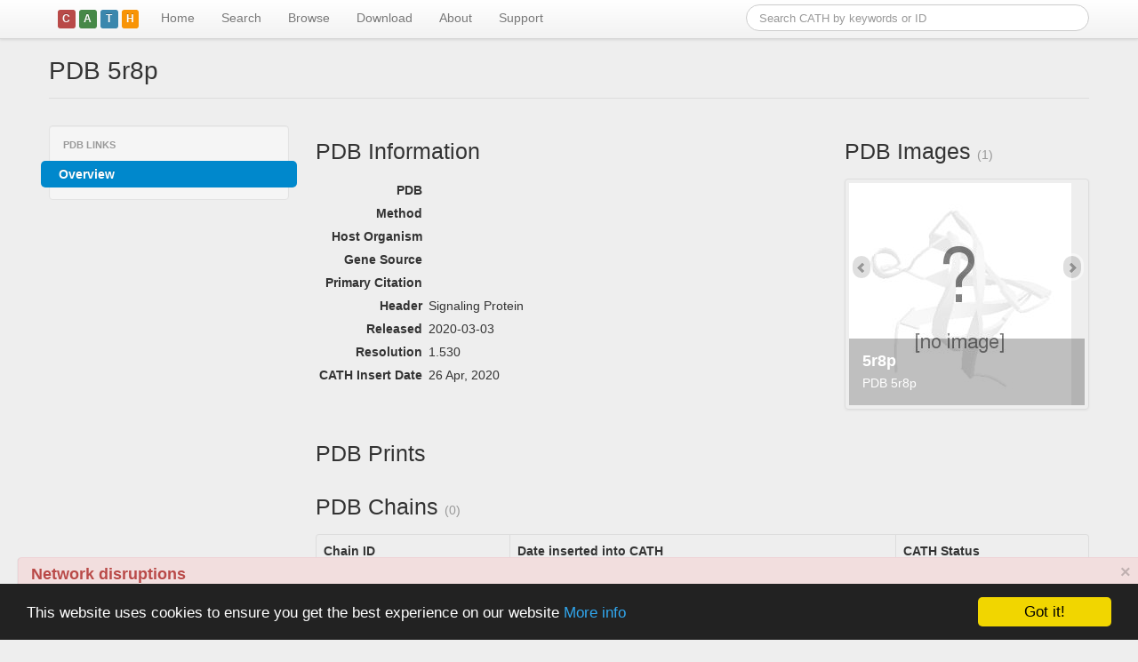

--- FILE ---
content_type: text/html; charset=UTF-8
request_url: https://www.cathdb.info/pdb/5r8p
body_size: 15129
content:
<!DOCTYPE html>
<html lang="en">
<head>
<meta charset="utf-8">
<meta name="viewport" content="width=device-width, initial-scale=1.0">

<title>PDB 5r8p</title>

<link rel="stylesheet" href="/static/bootstrap/css/bootstrap.min.css"             type="text/css" media="screen">
<link rel="stylesheet" href="/static/bootstrap/css/bootstrap-responsive.min.css"  type="text/css" media="screen">
<!--<link rel="stylesheet" href="/static/css/jquery.autocomplete.css"                 type="text/css" media="screen">-->
<link rel="stylesheet" href="/static/css/jquery.tipsy.min.css"                    type="text/css" media="screen">
<link rel="stylesheet" href="/static/css/cath-datatables.css"                     type="text/css" media="screen">
<link rel="stylesheet" href="/static/css/docs.css"                                type="text/css" media="screen">

<!--[if IE]><link rel="shortcut icon" href="/static/images/cath-favicon.ico"><![endif-->
<link rel="icon" href="/static/images/cath-favicon.png">

<!--
<script src="https://code.jquery.com/jquery-1.9.0.js"></script>
-->
<!--
<script src="//ajax.googleapis.com/ajax/libs/jquery/1.11.3/jquery.min.js"></script>
-->
<script src="/static/js/jquery-1.11.3.min.js"></script>

<script src="/static/bootstrap/js/bootstrap.min.js"                               type="text/javascript"></script>

<!-- DataTables 1.10
<link rel="stylesheet" type="text/css" href="//cdn.datatables.net/1.10.1/css/jquery.dataTables.css">
<script type="text/javascript" charset="utf8" src="//cdn.datatables.net/1.10.1/js/jquery.dataTables.js"></script>
-->

<!-- DataTables 1.8 -->
<script src="/static/js/jquery.dataTables.min.js"                                 type="text/javascript"></script>
<script src="/static/js/jquery.dataTables.bootstrap-paging.js"                    type="text/javascript"></script>

<script src="/static/google-code-prettify/prettify.js"                            type="text/javascript"></script>
<script src="/static/js/jquery.tipsy.min.js"                                      type="text/javascript"></script>
<script src="/static/js/jquery.timeago.js"                                        type="text/javascript"></script>

<!--
<script src="/static/bootstrap/js/bootstrap.fileupload.min.js"                    type="text/javascript"></script>
<link rel="stylesheet" href="/static/bootstrap/css/bootstrap.fileupload.css"      type="text/css" media="screen, projection">
-->

<script src="//cdnjs.cloudflare.com/ajax/libs/d3/3.4.11/d3.min.js" charset="utf-8"></script>
<!--
<script src="//cdnjs.cloudflare.com/ajax/libs/d3/3.4.11/d3.js" charset="utf-8"></script>
-->
<!--
<script src="/static/d3/d3.v3.min.js" charset="utf-8"></script>
-->

<script src="/static/js/cath-debug.js"   type="text/javascript"></script>
<script src="/static/js/cath-core.js"    type="text/javascript"></script>

<link rel="stylesheet" href="//wwwdev.ebi.ac.uk/pdbe/widgets/pdb-component-library/css/pdb.component.library.min.1.0.css" />
<script src="//wwwdev.ebi.ac.uk/pdbe/widgets/pdb-component-library/libs/Three.js"></script>
<script src="//wwwdev.ebi.ac.uk/pdbe/widgets/pdb-component-library/libs/d3.min.js"></script>
<script src="//wwwdev.ebi.ac.uk/pdbe/widgets/pdb-component-library/libs/angular.1.4.7.min.js"></script>
<script src="//wwwdev.ebi.ac.uk/pdbe/widgets/pdb-component-library/js/pdb.component.library.min.1.0.js"></script>


<!-- Begin Cookie Consent plugin by Silktide - https://silktide.com/cookieconsent -->
<script type="text/javascript">
    window.cookieconsent_options = {"message":"This website uses cookies to ensure you get the best experience on our website","dismiss":"Got it!","learnMore":"More info","link":"https://www.cathdb.info/wiki/doku/?id=privacy","theme":"dark-bottom"};
</script>

<script type="text/javascript" src="//cdnjs.cloudflare.com/ajax/libs/cookieconsent2/1.0.10/cookieconsent.min.js"></script>
<!-- End Cookie Consent plugin -->


</head>
<body class=" not-logged-in page-default">
<div id="nav-masthead" class="navbar navbar-fixed-top">

    <div class="navbar-inner">

		<div class="container">
		    
	        <!-- .btn-navbar is used as the toggle for collapsed navbar content -->
		    <a class="btn btn-navbar pull-right" data-toggle="collapse" data-target=".nav-collapse">
		    	<span class="icon-bar"></span>
		    	<span class="icon-bar"></span>
		        <span class="icon-bar"></span>
		    </a>
		    
	        <a class="brand" href="/">
            <span class="label cath-depth-icon cath-depth-1">C</span><span 
              class="label cath-depth-icon cath-depth-2">A</span><span 
              class="label cath-depth-icon cath-depth-3">T</span><span 
              class="label cath-depth-icon cath-depth-4">H</span>
	          <!--<img src="/static/images/cath-logo-clear-bg-h40.png" alt="CATH">-->
	        </a>

	        <form class="navbar-search pull-right" 
	        	  action="https://www.cathdb.info/search/by_text"
	        	  accept-charset="UTF-8"
	        	  method="get"
	        	  id="search-theme-form">
				<input name="q" type="text" class="span4 search-query" placeholder="Search CATH by keywords or ID">
			</form>

			<div class="nav-collapse collapse">
			
		        <ul class="nav">	        	
	            <li class="firstactive">

	            	<a href="/" title="Go to the CATH homepage">Home	            	</a>
				
            	</li>
	        	
	            <li class="">

	            	<a href="/search" title="Search CATH by Text, FASTA sequence or PDB structure">Search	            	</a>
				
            	</li>
	        	
	            <li class="">

	            	<a href="/browse" title="Browse CATH/Gene3D Data">Browse	            	</a>
				
            	</li>
	        	
	            <li class="">

	            	<a href="/wiki?id=data:index" title="Download CATH data via FTP and REST/SOAP/DAS webservices">Download	            	</a>
				
            	</li>
	        	
	            <li class="">

	            	<a href="/wiki" title="Browse our documentation and tutorials to find out more about CATH">About	            	</a>
				
            	</li>
	        	
	            <li class="">

	            	<a href="/support" title="Contact details / mailing list">Support	            	</a>
				
            	</li>
	        </ul>

			</div>
	
		</div>

	</div>
	
</div> <!-- /#nav-masthead --><div class="alert alert-danger" style="z-index: 1000; margin: 5px 20px; box-shadow: 0px 1px 1px #999; width: 95%; position: fixed; bottom: 0; left: 0;">
  <a href="#" class="close" data-dismiss="alert" aria-label="close">&times;</a>
  <h4>Network disruptions</h4>
  <p>We have been experiencing disruptions on our local network which has affected the stability of these web pages.
  We have been working with IT support team to get this fixed as a matter of urgency and apologise for any inconvenience.
  </p>
</div>

<div id="main-container">

  <div id="main-body" class="container">
    <div class="row">
      <div id="content" class="span12">

<header>

	<div class="page-header">
	
	<h1>PDB 5r8p</h1>
	</div>

</header>


<div id="cath-entity-data" style="display: none">
    <div id="cath-entity-id">5r8p</div>
    <div id="cath-entity-type">pdb</div>
</div>
<div class="row">

	<div id="page-type" class="span3">
	<h1></h1>
	</div>
	
	<div id="page-description" class="span9">
	<h2></h2>
	</div>

</div>

<div class="row">

	<div class="span3">
		<div class="row">
			<div class="page-context span3"><div class="subnav well" style="padding: 8px 0;">

<ul class="nav nav-list">
	<li class="nav-header">PDB Links</li><li class=" active ">
    <a >Overview</a></li></ul>

</div>			</div>
		</div>
		<div class="row">		</div>
	</div>

	<div class="span9"><style>
TABLE.key-value {

}
TABLE.key-value TD {
    font-size: 1em;
    padding: 0.25em;
}
TD.key {
    width: 25%;
    text-align: right;
    font-weight: bold;
	vertical-align: top;
}
TD.value {
    width: 75%;
    text-align: left;
	vertical-align: top;
}
</style>



<section>

<div class="row-fluid">

	<div class="span8">

		<section>

		<h3>PDB Information</h3>
<table class="key-value">
<tbody><tr><td class='key'>PDB</td><td class='value'></td></tr><tr><td class='key'>Method</td><td class='value'></td></tr><tr><td class='key'>Host Organism</td><td class='value'></td></tr><tr><td class='key'>Gene Source</td><td class='value'></td></tr><tr><td class='key'>Primary Citation</td><td class='value'>		<div class='reference'>
		    <div class='title'></div>
		    <div class='author'></div>
		    <div class='journal'></div>
		    <div class='pubmed'></div>
		</div></td></tr><tr><td class='key'>Header</td><td class='value'>Signaling Protein</td></tr><tr><td class='key'>Released</td><td class='value'>2020-03-03</td></tr><tr><td class='key'>Resolution</td><td class='value'>1.530</td></tr><tr><td class='key'>CATH Insert Date</td><td class='value'>26 Apr, 2020</td></tr></tbody>
</table>
		</section>


	</div>

	<div class="span4">

		<h3>PDB Images <small>(1)</small></h3>
<div id="sfam-structural-diversity" class="carousel slide thumbnail">
	<div class="carousel-inner">		<div class="item active">
		    <img src="https://www.cathdb.info/molscript/5r8p/M" width="250" height="250" alt="Image of CATH 5r8p">
			<div class="carousel-caption"><h4>5r8p</h4>				<p>PDB 5r8p				</p>
			</div>
		</div>	</div>
	<a class="carousel-control left" href="#sfam-structural-diversity" data-slide="prev"><i class="icon-chevron-left"></i></a>
	<a class="carousel-control right" href="#sfam-structural-diversity" data-slide="next"><i class="icon-chevron-right"></i></a>
</div>
<script>
(function($) {
	console.log( "creating carousel" );
	$('#sfam-structural-diversity').carousel();
})(jQuery);
</script>
	</div>

</div>

<div class="row-fluid">
  <div class="span12" align="left">

      <h3>PDB Prints</h3>

      <script>
      (function () {
        'use strict';
        angular.element(document).ready(function () {
          angular.bootstrap(document, ['pdb.component.library']);
       });
      }());
      </script>

      <pdb-prints pdb-ids="['5r8p']" settings='{"orientation": "horizontal", "size": 64 }'></pdb-prints>

  </div>
</div>

<div class="row-fluid">
	<div class="span12">

		<section>

		<h3>PDB Chains <small>(0)</small></h3>
<table class="table table-striped table-bordered 0" cellpadding="0" cellspacing="0" border="0"	>	<thead>
		<tr>			<th width="25%">Chain ID</th>			<th width="50%">Date inserted into CATH</th>			<th width="25%">CATH Status</th>		</tr>
	</thead>	<tbody>	</tbody>
</table>
		<h3>CATH Domains <small>(0)</small></h3>
<table class="table table-striped table-bordered 0" cellpadding="0" cellspacing="0" border="0"	>	<thead>
		<tr>			<th width="25%">Domain ID</th>			<th width="25%">Date inserted into CATH</th>			<th width="25%">Superfamily</th>			<th width="25%">CATH Status</th>		</tr>
	</thead>	<tbody>	</tbody>
</table>
		</section>

		<section>
			<h3>UniProtKB Entries <small>(0)</small></h3>
			<table class="table table-bordered key-value">
				<thead>
					<tr>
						<th>Accession</th>
						<th>Gene ID</th>
						<th>Taxon</th>
						<th>Description</th>
					</tr>
				</thead>
				<tbody>				</tbody>
			</table>

		</section>

	</div>
</div>

</section>	</div>

</div>
        <div class="footprint">
          <i class="icon-info-sign" title="rendered on catalyst (2026-01-25T17:19:32)"></i>
        </div>
      
      </div><!-- /#content -->
    </div><!-- /#row -->
  </div><!-- /#container -->
    
</div><!-- /#page -->

<div id="gbcr-banner" 
  style="background-color: #1b2a50; color: white; padding: 1rem;"
  class="row">
  <div class="container">
    <span style="padding: 1rem 1rem 1rem 0.5rem">
    <a href="https://globalbiodata.org"><img src="/static/images/gbc-logo-white.png" width="120" height="60"></a>
    </span>
    CATH-Gene3D is a Global Biodata Core Resource <a href="https://globalbiodata.org">Learn more...</a>
  </div>
</div>

<div id="elixir-banner" data-color="orange" data-name="CATH-GENE3D " data-description="CATH-Gene3D is a Core Data Resource within ELIXIR and ELIXIR-UK" data-more-information-link="https://www.elixir-europe.org/about-us/who-we-are/nodes/uk" data-use-basic-styles="true"></div>
<script defer="defer" src="https://ebi.emblstatic.net/web_guidelines/EBI-Framework/v1.3/js/elixirBanner.js"></script>

<br style="clear: both; margin-bottom: 20px;">

<div id="main-footer"><div id="footer">

	<div class="container footer-container">
	
		<div class="row nav">
			
			<div class="span12">
			
				<div class="row">
				
					<div class="span3">
						<ul>
							<li class="news first"><a href="/#news">CATH News</a></li>
							<li class="community"><a href="/support">Support</a></li>
							<li class="jobs"><a href="https://orengogroup.info/jobs" title="Jobs in CATH Team">Jobs</a></li>
						</ul>
					</div>
					
					<div class="span3">
						<ul>
							<li class="get-started first"><a href="/wiki">Get Started</a></li>
							<li class="docs"><a href="/wiki" title="Documentation for working with CATH">Documentation</a></li>
							<li class="tutorials"><a href="/wiki/doku/?id=tutorials:index">Tutorials</a></li>
						</ul>
					</div>
					
					<div class="span3">
						<ul>
							<li class="download first"><a href="/download">Download</a></li>
							<li class="webservices"><a href="/download" title="Guide to using CATH webservices">WebServices</a></li>
							<li class="download-software"><a href="https://github.com/UCLOrengoGroup/cath-tools" title="Download software">Software</a></li>
						</ul>
					</div>
				
					<div class="span3">
						<ul>
							<li class="about first"><a href="/wiki">About</a></li>
							<li class="orengo-group"><a href="https://orengogroup.info" title="About the Orengo Group">Orengo Group</a></li>
							<li class="privacy last"><a href="/wiki/doku/?id=privacy">Privacy Policy</a></li>
						</ul>
					</div>

				</div>

			</div>

		</div>

    <div class="footer-copyright">
      <span xmlns:dct="https://purl.org/dc/terms/" property="dct:title">CATH: Protein Structure Classification Database</span> by <a xmlns:cc="https://creativecommons.org/ns#" href="https://ucl.ac.uk/orengo-group" property="cc:attributionName" rel="cc:attributionURL">I. Sillitoe, N. Dawson, T. Lewis, D. Lee, J. Lees, C. Orengo</a> is licensed under a <a rel="license" href="https://creativecommons.org/licenses/by/4.0/">Creative Commons Attribution 4.0 International License</a>.<br />Based on work at <a xmlns:dct="https://purl.org/dc/terms/" href="https://cath.biochem.ucl.ac.uk" rel="dct:source">https://cath.biochem.ucl.ac.uk</a>.
    </div>
		
  </div>

</div></div>

<!--
Link to Google analytics for tracking
-->
<script type="text/javascript">

  var _gaq = _gaq || [];
  _gaq.push(['_setAccount', 'UA-1205212-1']);
  _gaq.push(['_setDomainName', 'cathdb.info']);
  _gaq.push(['_trackPageview']);

  (function() {
    var ga = document.createElement('script'); ga.type = 'text/javascript'; ga.async = true;
    ga.src = ('https:' == document.location.protocol ? 'https://ssl' : 'https://www') + '.google-analytics.com/ga.js';
    var s = document.getElementsByTagName('script')[0]; s.parentNode.insertBefore(ga, s);
  })();

</script>

</body>
</html>